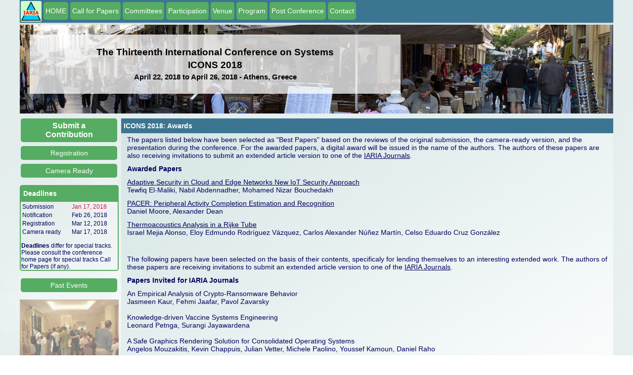

--- FILE ---
content_type: text/html; charset=UTF-8
request_url: https://www.iaria.org/conferences2018/AwardsICONS18.html
body_size: 19703
content:
<!DOCTYPE html PUBLIC "-//W3C//DTD XHTML 1.0 Transitional//EN" "http://www.w3.org/TR/xhtml1/DTD/xhtml1-transitional.dtd"><html xmlns="http://www.w3.org/1999/xhtml"><head><meta name="viewport" content="width=device-width, initial-scale=1.0, maximum-scale=1"><title>ICONS 2018 Awards</title><link rel="shortcut icon" href="https://www.iaria.org/images/_icons/favicon_iaria.ico" type="image/x-icon" /><link rel="stylesheet" href="https://www.iaria.org/css2/css6.css" /><meta http-equiv="Content-type" value="text/html; charset=UTF-8" /></head><body><div class="wrap"><div class="headmenu">			<div class="menudiv"><div class="homeimage"><a href="https://www.iaria.org"><img src="https://www.iaria.org/images2/webpage/logo.png" width="42" height="42"/></a></div><a href="ICONS18.html"><div class="dropdown">  <button class="dropbtn">HOME</button>  <div class="dropdown-content">  </div></div></a><a href="CfPICONS18.html"><div class="dropdown">  <button class="dropbtn">Call for Papers</button>  <div class="dropdown-content">  </div></div></a><a href="ComICONS18.html"><div class="dropdown">  <button class="dropbtn">Committees</button>  <div class="dropdown-content">  </div></div></a><div class="dropdown">  <button class="dropbtn">Participation</button>  <div class="dropdown-content">    <a href="SubmitICONS18.html">Submit a Paper</a>    <a href="CameraICONS18.html">Camera Ready</a>    <a href="RegistrationICONS18.html">Registration</a>  </div></div><div class="dropdown">  <button class="dropbtn">Venue</button>  <div class="dropdown-content">    <a href="TouristICONS18.html">Touristic Info</a>    <a href="HotelTravelICONS18.html">Hotel and Travel</a>  </div></div><div class="dropdown">  <button class="dropbtn">Program</button>  <div class="dropdown-content">    <a href="TutorialsICONS18.html">Tutorials</a>    <a href="ProgramICONS18.html">Event Program</a>  </div></div><div class="dropdown">  <button class="dropbtn">Post Conference</button>  <div class="dropdown-content">    <a href="StatsICONS18.html">Statistics</a>    <a href="AwardsICONS18.html">Awards</a>    <a href="PhotosICONS18.html">Photos</a>  </div></div><a href="mailto:contact@iaria.org"><div class="dropdown">  <button class="dropbtn">Contact</button>  <div class="dropdown-content">  </div></div></a>			</div>		</div><div class="head" style="background-image: url(https://www.iaria.org/images2/banners/athens/athens_strip_4.jpg); background-size: cover;"><div class="conflabels"><h2>The Thirteenth International Conference on Systems</h2><h2>ICONS 2018</h2><h3>April 22, 2018 to April 26, 2018 - Athens, Greece</h3></div></div><div class="contents"><div class="first"><a href="SubmitICONS18.html"><div class="dropdown">  <button class="dropbtn sidemenu submitbtn">Submit a Contribution</button>  <div class="dropdown-content">  </div></div></a><a href="RegistrationICONS18.html"><div class="dropdown">  <button class="dropbtn sidemenu">Registration</button>  <div class="dropdown-content">  </div></div></a><a href="CameraICONS18.html"><div class="dropdown">  <button class="dropbtn sidemenu">Camera Ready</button>  <div class="dropdown-content">  </div></div></a><p></p><div class="titledbox"><div class="title">Deadlines</div><div class="content">	<table width="100%" border="0" cellpadding="0">      <tr>        <td><p class="lean">Submission</p></td>        <td><p class="lean red">Jan 17, 2018</p></td>      </tr>      <tr>        <td><p class="lean">Notification</p></td>        <td><p class="lean">Feb 26, 2018</p></td>      </tr>      <tr>        <td><p class="lean">Registration</p></td>        <td><p class="lean">Mar 12, 2018</p></td>      </tr>      <tr>        <td><p class="lean">Camera ready</p></td>        <td><p class="lean">Mar 17, 2018</p></td>      </tr>    </table><p></p><p class="lean"><strong>Deadlines</strong> differ for special tracks. Please consult the conference home page for special tracks Call for Papers (if any).</p>	</div></div><p></p><a href="https://www.iaria.org/conferences/ICONS.html"><div class="dropdown">  <button class="dropbtn sidemenu">Past Events</button>  <div class="dropdown-content">  </div></div></a><p></p><div class="slidecontainer">								<div class="slideshow-container">					<div class="mySlides fade">					  <img class="slideimg" src="https://www.iaria.org/images2/slideshow/athens/DSC04121.JPG">					  </div>					<div class="mySlides fade">					  <img class="slideimg" src="https://www.iaria.org/images2/slideshow/athens/DSC05437.JPG">					  </div>					<div class="mySlides fade">					  <img class="slideimg" src="https://www.iaria.org/images2/slideshow/athens/DSC05455.JPG">					  </div>					<div class="mySlides fade">					  <img class="slideimg" src="https://www.iaria.org/images2/slideshow/athens/DSC05458.JPG">					  </div>					<div class="mySlides fade">					  <img class="slideimg" src="https://www.iaria.org/images2/slideshow/athens/DSC05481.JPG">					  </div>					<div class="mySlides fade">					  <img class="slideimg" src="https://www.iaria.org/images2/slideshow/athens/IMG_9022.jpg">					  </div>					<div class="mySlides fade">					  <img class="slideimg" src="https://www.iaria.org/images2/slideshow/athens/DSC05472.JPG">					  </div>					<div class="mySlides fade">					  <img class="slideimg" src="https://www.iaria.org/images2/slideshow/athens/DSC04118.JPG">					  </div>					<div class="mySlides fade">					  <img class="slideimg" src="https://www.iaria.org/images2/slideshow/athens/DSC04110.JPG">					  </div>					<div class="mySlides fade">					  <img class="slideimg" src="https://www.iaria.org/images2/slideshow/athens/DSC04099.JPG">					  </div>					<div class="mySlides fade">					  <img class="slideimg" src="https://www.iaria.org/images2/slideshow/athens/DSC05469.JPG">					  </div>					<div class="mySlides fade">					  <img class="slideimg" src="https://www.iaria.org/images2/slideshow/athens/IMG_8830.jpg">					  </div>					<div class="mySlides fade">					  <img class="slideimg" src="https://www.iaria.org/images2/slideshow/athens/DSC04088.JPG">					  </div>					<div class="mySlides fade">					  <img class="slideimg" src="https://www.iaria.org/images2/slideshow/athens/DSC04081.JPG">					  </div>					<div class="mySlides fade">					  <img class="slideimg" src="https://www.iaria.org/images2/slideshow/athens/DSC05375.JPG">					  </div>					<div class="mySlides fade">					  <img class="slideimg" src="https://www.iaria.org/images2/slideshow/athens/IMG_8991.jpg">					  </div>					<div class="mySlides fade">					  <img class="slideimg" src="https://www.iaria.org/images2/slideshow/athens/IMG_8825.jpg">					  </div>					<div class="mySlides fade">					  <img class="slideimg" src="https://www.iaria.org/images2/slideshow/athens/DSC05404.JPG">					  </div>					<div class="mySlides fade">					  <img class="slideimg" src="https://www.iaria.org/images2/slideshow/athens/DSC05466.JPG">					  </div>					<div class="mySlides fade">					  <img class="slideimg" src="https://www.iaria.org/images2/slideshow/athens/DSC05390.JPG">					  </div>					<div class="mySlides fade">					  <img class="slideimg" src="https://www.iaria.org/images2/slideshow/athens/DSC05446.JPG">					  </div>					<div class="mySlides fade">					  <img class="slideimg" src="https://www.iaria.org/images2/slideshow/athens/DSC05400.JPG">					  </div>					<div class="mySlides fade">					  <img class="slideimg" src="https://www.iaria.org/images2/slideshow/athens/IMG_8806.jpg">					  </div>					<div class="mySlides fade">					  <img class="slideimg" src="https://www.iaria.org/images2/slideshow/athens/IMG_8861.jpg">					  </div>					<div class="mySlides fade">					  <img class="slideimg" src="https://www.iaria.org/images2/slideshow/athens/DSC04116.JPG">					  </div>					<div class="mySlides fade">					  <img class="slideimg" src="https://www.iaria.org/images2/slideshow/athens/DSC05371.JPG">					  </div>					<div class="mySlides fade">					  <img class="slideimg" src="https://www.iaria.org/images2/slideshow/athens/DSC05482.JPG">					  </div>					<div class="mySlides fade">					  <img class="slideimg" src="https://www.iaria.org/images2/slideshow/athens/DSC05451.JPG">					  </div>					<div class="mySlides fade">					  <img class="slideimg" src="https://www.iaria.org/images2/slideshow/athens/DSC04056.JPG">					  </div>					<div class="mySlides fade">					  <img class="slideimg" src="https://www.iaria.org/images2/slideshow/athens/DSC05422.JPG">					  </div>					<div class="mySlides fade">					  <img class="slideimg" src="https://www.iaria.org/images2/slideshow/athens/IMG_8845.jpg">					  </div>					<div class="mySlides fade">					  <img class="slideimg" src="https://www.iaria.org/images2/slideshow/athens/DSC05433.JPG">					  </div>					<div class="mySlides fade">					  <img class="slideimg" src="https://www.iaria.org/images2/slideshow/athens/DSC05478.JPG">					  </div>					<div class="mySlides fade">					  <img class="slideimg" src="https://www.iaria.org/images2/slideshow/athens/DSC04050.JPG">					  </div>					<div class="mySlides fade">					  <img class="slideimg" src="https://www.iaria.org/images2/slideshow/athens/DSC04015.JPG">					  </div>					<div class="mySlides fade">					  <img class="slideimg" src="https://www.iaria.org/images2/slideshow/athens/DSC05467.JPG">					  </div>					<div class="mySlides fade">					  <img class="slideimg" src="https://www.iaria.org/images2/slideshow/athens/IMG_8844.jpg">					  </div>					<div class="mySlides fade">					  <img class="slideimg" src="https://www.iaria.org/images2/slideshow/athens/DSC05414.JPG">					  </div>					<div class="mySlides fade">					  <img class="slideimg" src="https://www.iaria.org/images2/slideshow/athens/IMG_9094.jpg">					  </div>					<div class="mySlides fade">					  <img class="slideimg" src="https://www.iaria.org/images2/slideshow/athens/IMG_8962.jpg">					  </div>					<div class="mySlides fade">					  <img class="slideimg" src="https://www.iaria.org/images2/slideshow/athens/DSC04115.JPG">					  </div>					<div class="mySlides fade">					  <img class="slideimg" src="https://www.iaria.org/images2/slideshow/athens/DSC05448.JPG">					  </div>					<div class="mySlides fade">					  <img class="slideimg" src="https://www.iaria.org/images2/slideshow/athens/DSC05391.JPG">					  </div>					<div class="mySlides fade">					  <img class="slideimg" src="https://www.iaria.org/images2/slideshow/athens/DSC04102.JPG">					  </div>					<div class="mySlides fade">					  <img class="slideimg" src="https://www.iaria.org/images2/slideshow/athens/DSC04106.JPG">					  </div>					<div class="mySlides fade">					  <img class="slideimg" src="https://www.iaria.org/images2/slideshow/athens/IMG_8847.jpg">					  </div>					<div class="mySlides fade">					  <img class="slideimg" src="https://www.iaria.org/images2/slideshow/athens/DSC04097.JPG">					  </div>					<div class="mySlides fade">					  <img class="slideimg" src="https://www.iaria.org/images2/slideshow/athens/IMG_8839.jpg">					  </div>					<div class="mySlides fade">					  <img class="slideimg" src="https://www.iaria.org/images2/slideshow/athens/IMG_9083.jpg">					  </div>					<div class="mySlides fade">					  <img class="slideimg" src="https://www.iaria.org/images2/slideshow/athens/DSC04109.JPG">					  </div>					<div class="mySlides fade">					  <img class="slideimg" src="https://www.iaria.org/images2/slideshow/athens/DSC05368.JPG">					  </div>					<div class="mySlides fade">					  <img class="slideimg" src="https://www.iaria.org/images2/slideshow/athens/IMG_9004.jpg">					  </div>					<div class="mySlides fade">					  <img class="slideimg" src="https://www.iaria.org/images2/slideshow/athens/DSC05362.JPG">					  </div>					<div class="mySlides fade">					  <img class="slideimg" src="https://www.iaria.org/images2/slideshow/athens/DSC04075.JPG">					  </div>					<div class="mySlides fade">					  <img class="slideimg" src="https://www.iaria.org/images2/slideshow/athens/DSC05485.JPG">					  </div>				</div>				<script>				var slideIndex = 0;				showSlides();				function showSlides() {					var i;					var slides = document.getElementsByClassName("mySlides");					for (i = 0; i < slides.length; i++) {					   slides[i].style.display = "none";  					}					slideIndex++;					if (slideIndex> slides.length) {slideIndex = 1}   					slides[slideIndex-1].style.display = "block";  					setTimeout(showSlides, 4000);				}				</script>			</div><p></p><div class="titledbox">	<div class="title">Publication</div>	<div class="content">	<table width="100%" border="0" cellpadding="0">      <tr>        <td style="vertical-align: top;"><p class="small">Published by IARIA Press (operated by <a target="_blank" href="https://www.xpertps.com/">Xpert Publishing Services</a>)</p></td>        <td style="vertical-align: top;"><p class="small"><a target="_blank" href="https://www.xpertps.com/"><img src="https://www.iaria.org/images/_general/xps.jpg"/></a></p></td>      </tr>      <tr>        <td style="vertical-align: top;"><p class="small">Archived in the Open Access <a target="_blank" href="https://www.thinkmind.org">IARIA ThinkMind Digital Library</a></p></td>        <td style="vertical-align: top;"><p class="small"><a target="_blank" href="https://www.thinkmind.org"><img src="https://www.iaria.org/images/_general/thinkmind.jpg"/></a></p></td>      </tr>      <tr>        <td colspan="2" style="vertical-align: top;"><p class="small">Prints available at <a href="http://www.proceedings.com/9769.html">Curran Associates, Inc.</a></p></td>        </tr>      <tr>        <td colspan="2" style="vertical-align: top;"><p class="small">Authors of selected papers will be invited to submit extended versions to a <a href="https://www.iariajournals.org/">IARIA Journal</a></p></td>        </tr>      <tr>        <td colspan="2" style="vertical-align: top;"><p class="small"><a href="https://www.iaria.org/indexing.html">Indexing Procedure</a></p></td>        </tr>    </table>	</div></div><p></p><div class="titledbox">	<div class="title">Affiliated Journals</div>	<div class="centeredcontent">	<a href="http://www.iariajournals.org/systems_and_measurements/index.html"><img class="journalimg" src="https://www.iaria.org/images2/journals/sysmea_cover_small.jpg" /></a>	</div></div><p></p></div>		<div class="second">				<div class="dropdown">					<button onclick="myFunction()" class="dropbtn mobilebtn">Menu</button>					<div id="myDropdown" class="dropdown-content">						<a href="ICONS18.html">HOME</a>						<a href="CfPICONS18.html">Call for Papers</a>						<a href="ComICONS18.html">Committees</a>						<a href="TouristICONS18.html">Touristic Info</a>						<a href="HotelTravelICONS18.html">Hotel and Travel</a>						<a href="ProgramICONS18.html">Event Program</a>						<a href="TutorialsICONS18.html">Tutorials</a>						<a href="RegistrationICONS18.html">Registration</a>						<a href="CameraICONS18.html">Camera Ready</a>						<a href="SubmitICONS18.html">Submit a Paper</a>						<a href="https://www.iaria.org">iaria.org</a>						<a href="mailto:contact@iaria.org">Contact</a>					</div>				</div><script language="javascript">function myFunction() {    document.getElementById("myDropdown").classList.toggle("show");}// Close the dropdown menu if the user clicks outside of itwindow.onclick = function(event) {  if (!event.target.matches(".dropbtn")) {    var dropdowns = document.getElementsByClassName("dropdown-content");    var i;    for (i = 0; i < dropdowns.length; i++) {      var openDropdown = dropdowns[i];      if (openDropdown.classList.contains("show")) {        openDropdown.classList.remove("show");      }    }  }}</script><div class="phoneinfo">	<p class="phoneinfop">ICONS 2018 - The Thirteenth International Conference on Systems</p>	<p class="phoneinfop">April 22, 2018 - April 26, 2018</p></div><div class="titlebar">ICONS 2018: Awards</div>
<p>The papers listed below have been selected as &quot;Best Papers&quot; based on the reviews of the original submission, the camera-ready version, and the presentation during the conference. For the awarded papers, a digital award will be issued in the name of the authors. The authors of these papers are also receiving invitations to submit an extended article version to one of the <a href="http://www.iariajournals.org">IARIA Journals</a>.</p>

<p><b>Awarded Papers</b></p>

<p><a href="awardsICONS18/icons2018_a1.pdf">Adaptive Security in Cloud and Edge Networks New IoT Security        Approach</a><br />
Tewfiq El-Maliki, Nabil Abdennadher, Mohamed Nizar Bouchedakh</p>
<p><a href="awardsICONS18/icons2018_a2.pdf">PACER: Peripheral Activity Completion Estimation and Recognition</a><br />
Daniel Moore, Alexander Dean</p>
<p><a href="awardsICONS18/icons2018_a3.pdf">Thermoacoustics Analysis in a Rijke Tube</a><br />
Israel Mejia Alonso, Eloy Edmundo Rodr&iacute;guez V&aacute;zquez, Carlos        Alexander N&uacute;&ntilde;ez Mart&iacute;n, Celso Eduardo Cruz Gonz&aacute;lez</p>
<p>&nbsp;</p>
<p>The following papers have been selected on the basis of their contents, specificaly for lending themselves to an interesting extended work. The authors of these papers are receiving invitations to submit an extended article version to one of the <a href="http://www.iariajournals.org">IARIA Journals</a>.</p>
     <p><strong>Papers Invited for IARIA Journals</strong></p>
     <p>An Empirical Analysis of Crypto-Ransomware Behavior<br />
Jasmeen Kaur, Fehmi Jaafar, Pavol Zavarsky<br />
<br />
Knowledge-driven Vaccine Systems Engineering<br />
Leonard Petnga, Surangi Jayawardena<br />
<br />
A Safe Graphics Rendering Solution for Consolidated Operating        Systems<br />
Angelos Mouzakitis, Kevin Chappuis, Julian Vetter, Michele        Paolino, Youssef Kamoun, Daniel Raho</p>
     <p>A SPECK Based 3G Authentication Algorithm for Download onto IoT        Security Modules<br />
       Keith Mayes, Steve Babbage<br />
  <br />
       Dynamic Behavior Model for Cooling System Based on Vapor        Compression<br />
       Guillermo Dom&iacute;nguez, Luis Alvaro Montoya, Eloy Edmundo Rodr&iacute;guez,        Hugo Gamez<br />
  <br />
       Analysis of the Dynamic Behavior of the Temperature Distribution        Inside a Domestic Refrigerator<br />
       Jes&uacute;s Hern&aacute;n P&eacute;rez V&aacute;zquez, Carlos Alexander N&uacute;&ntilde;ez Mart&iacute;n, Ottmar        Rafael Uriza Gosebruch, Helen Janeth Z&uacute;&ntilde;iga Osorio, Celso Eduardo        Cruz Gonz&aacute;lez</p>
  </div></div><p></p><p></p><a name="Sponsors" id="Sponsors"><p class="copyright">Copyright (c) 2006-2026, IARIA</p></div></body></html>